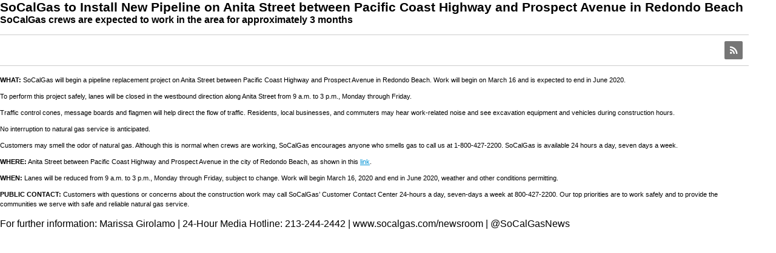

--- FILE ---
content_type: text/html; charset=UTF-8
request_url: https://sempra.mediaroom.com/feed?item=137754
body_size: 3922
content:
<!DOCTYPE HTML PUBLIC "-//W3C//DTD HTML 4.01 Transitional//EN">
<html>
<head>
<!-- begin spin_special_output(head_start) -->
<link href="thirdparty/font-awesome/css/font-awesome.min.css" type="text/css" rel="stylesheet" wd_script_id="font-awesome.min.css">
<style type="text/css" wd_script_id="toolbar_style" nonce="MjUxZDlhNmIzM2Y3MTIzMWE4NmZhNmZiMWJiMDQ4OTlhZDI5MzNhMA==">
			div.wd_toolbar {
				border-top: 1px solid #cccccc;
				border-bottom: 1px solid #cccccc;
				margin: 15px 0px 15px 0px;
				padding: 5px;
				line-height: 1;
			}
			div.wd_toolbar-page {
				clear: both;
			}
			div.wd_toolbar ul.wd_tools {
				display: inline-block;
				width: 100%;
				margin: 0;
				padding: 5px 0;
			}
			div.wd_toolbar ul.wd_tools li.wd_tool {
				display: block;
				list-style-type: none;
				margin-right: 5px;
				padding: 0;
				float: right;
			}
			span.wd_tool_icon > a:link,
			span.wd_tool_icon > a:visited {
				border-radius: 2px;
				display: inline-block;
				width: 30px;
				height: 30px;
				box-sizing: border-box;
				margin: 0;
				padding: 7px;
				font-size: 16px;
				line-height: 1;
				text-align: center;
				color: #ffffff;
				background-color: #767676;
			} 
			span.wd_tool_icon > a:hover {
				color: #ffffff;
				background-color: #666666;
				text-decoration: none;
			}
			div.wd_toolbar ul.wd_tools li.wd_tool-addthis {
				float: left;
			}
		</style>
<link href="css/wd_wcag.css" type="text/css" rel="stylesheet" wd_script_id="wd_wcag.css">
<script type="text/javascript" src="js/jquery-webdriver.js" wd_script_id="jquery-webdriver.js" nonce="MjUxZDlhNmIzM2Y3MTIzMWE4NmZhNmZiMWJiMDQ4OTlhZDI5MzNhMA=="></script>
<script type="text/javascript" src="js/webdriver.js" wd_script_id="webdriver.js" nonce="MjUxZDlhNmIzM2Y3MTIzMWE4NmZhNmZiMWJiMDQ4OTlhZDI5MzNhMA=="></script>
<script type="text/javascript" src="js/wd_resize.js" wd_script_id="wd_resize.js" nonce="MjUxZDlhNmIzM2Y3MTIzMWE4NmZhNmZiMWJiMDQ4OTlhZDI5MzNhMA=="></script>
<script type="text/javascript" nonce="MjUxZDlhNmIzM2Y3MTIzMWE4NmZhNmZiMWJiMDQ4OTlhZDI5MzNhMA==">webDriver.push_jQuery();</script>
<script type="text/javascript" wd_script_id="view_printable_script" nonce="MjUxZDlhNmIzM2Y3MTIzMWE4NmZhNmZiMWJiMDQ4OTlhZDI5MzNhMA==">
	function view_printable() {
		var loc = window.location;
		var sep = (loc.search == "") ? "?" : "&";
		var url = loc.protocol+"//"+loc.host+loc.pathname+loc.search+sep+"printable"+loc.hash;
		window.open(url, "_blank", "");
	}
</script>
<script type="text/javascript" wd_script_id="format_news_script" nonce="MjUxZDlhNmIzM2Y3MTIzMWE4NmZhNmZiMWJiMDQ4OTlhZDI5MzNhMA==">
(function($) {
	webDriver.formatNews = function() {
		var $news = $(this);
		var print_url = $news.attr("wd_print_url");
		$news.find("table").each(function() {
			var $table = $(this);
			var $parent = $table.parent();
			if ($parent.innerWidth() < $table.outerWidth()) {
				if ($parent.hasClass("wd_news_table")) {
					$parent.find(".fullscreen-button").show();
				} else {
					var $btn = $("<button>View News Release Full Screen</button>")
						.addClass("fullscreen-button")
						.on("click", function() {
							if (print_url)
								window.open(print_url, "_blank", "");
							else
								view_printable();
						})
					;

					var $div = $("<div></div>)")
						.addClass("wd_news_table")
						.css("overflow-x", "auto")
						.append($btn)
					;

					$table.replaceWith($div);
					$div.append($table);
				}
			} else {
				if ($parent.hasClass("wd_news_table"))
					$parent.find(".fullscreen-button").hide();
			}
		});
	}
})(webDriver.jQuery);
</script>
<style type="text/css" wd_script_id="template detail:newsfeed_releases:system style" nonce="MjUxZDlhNmIzM2Y3MTIzMWE4NmZhNmZiMWJiMDQ4OTlhZDI5MzNhMA==">
.wd_title {
	font-size: 1.3em;
	font-weight: bold;
}
.wd_subtitle {
	font-weight: bold;
}
table.wd_extimagetable {
	border-style: none; 
	border-spacing:0px;
	clear: right; 
	float: right; 
}
td.wd_extimagecell {
	text-align: right; 
	margin: 0px 0px 5px 5px;
	padding:0px;
}
td.wd_extimagecell img {
	padding-left:10px;
	padding-bottom:10px;
	border-style: none; 
}
blockquote.wd_pullquote {
	font-style: italic;
	width:200px;
	margin:0 0 20px 20px;
	line-height: 1.8em;
	float: right;
	clear: right;
}
blockquote.wd_pullquote:before {
	content: "“ ";
	font-size: xx-large;
}
blockquote.wd_pullquote:after {
	content: " ”";
	font-size: xx-large;
	float: right;
}
.fullscreen-button {
	border: 1px solid #d1d1d1;
	background: #e3e3e3 url(images/webdriver/view_full_screen_button_background.png) no-repeat;
	padding: 3px 3px 3px 30px;
	margin: 5px 0px 5px 0px;
	color: #727272;
	width: 220px;
	-moz-border-radius: 3px;
	border-radius: 3px;
	cursor: pointer;
}
.wd_contact {
	margin: 1em 0;
}
.wd_release_data {
	margin: 1em 0;
}
.wd_caption {
	text-align: center;
	font-size: 0.72em;
	font-style: italic;
	margin: 1em 0 0 0;
}
</style>
<script type="text/javascript" nonce="MjUxZDlhNmIzM2Y3MTIzMWE4NmZhNmZiMWJiMDQ4OTlhZDI5MzNhMA==">webDriver.pop_jQuery();</script>

<!-- end spin_special_output(head_start) -->

    <title>Sempra News - SoCalGas Newsroom</title>
	
 <meta name="keywords" content="" />
 <meta name="description" content="" />
 <meta name="twitter:card" content="summary" />
 <meta name="twitter:title" content="SoCalGas to Install New Pipeline on Anita Street between Pacific Coast Highway and Prospect Avenue in Redondo Beach " />
 <meta name="twitter:description" content="WHAT: SoCalGas will begin a pipeline replacement project on Anita Street between Pacific Coast Highway and Prospect Avenue in Redondo Beach. Work will begin on March 16 and is expected to end in..." />
 <meta property="og:site_name" content="Sempra News" />
 <meta property="og:url" content="https://sempra.mediaroom.com/feed?item=137754" />
 <meta property="og:title" content="SoCalGas to Install New Pipeline on Anita Street between Pacific Coast Highway and Prospect Avenue in Redondo Beach " />
 <meta property="og:description" content="WHAT: SoCalGas will begin a pipeline replacement project on Anita Street between Pacific Coast Highway and Prospect Avenue in Redondo Beach. Work will begin on March 16 and is expected to end in..." />
 <meta name="image" property="og:image" content="https://sempra.mediaroom.com/image/NEWSempra-Energy-Logo.jpg" />
 <meta name="twitter:image" content="https://sempra.mediaroom.com/image/NEWSempra-Energy-Logo.jpg" />
	
	<meta http-equiv="Content-Type" content="text/html; charset=ISO-8859-1">
	<link href="css/sempra_main2.css" rel="stylesheet" type="text/css">
	<link rel="stylesheet" href="css/mediaroom.css" type="text/css" media="all">
	<link rel="stylesheet" href="css/wdcontent.css" type="text/css" media="all">
	<link rel="alternate" href="https://sempra.mediaroom.com/feed?pagetemplate=rss" type="application/rss+xml" title="Sempra News">	
	<script type="text/javascript" src="js/jquery-3.2.1.min.js"></script>
	<script type="text/javascript">
	$(document).ready(function(){$('.story_title a').attr('target', '_blank');});
	</script>
	<meta name="twitter:title" content="Sempra News - SoCalGas Newsroom">
	<meta name="twitter:description" content="Sempra News - SoCalGas Newsroom">
	<meta property="og:title" content="Sempra News - SoCalGas Newsroom">
	<meta property="og:description" content="Sempra News - SoCalGas Newsroom">

<!-- begin spin_special_output(head_end) -->
<link rel="canonical" href="https://sempra.mediaroom.com/feed?item=137754" />
<!-- end spin_special_output(head_end) -->
</head>
<body>
<table border="0" cellpadding="0" cellspacing="0">
	<tbody>
		<tr>
	        <td class="contentarea">
			  <!-- -------------------------------main content------------------------------------------------ -->
              <div class="bodycopy">
				<div id="wd_printable_content" class="fr-view">
<div class="wd_newsfeed_releases-detail">
<div class="wd_title wd_language_left">SoCalGas to Install New Pipeline on Anita Street between Pacific Coast Highway and Prospect Avenue in Redondo Beach </div>
<div class="wd_subtitle wd_language_left">SoCalGas crews are expected to work in the area for approximately 3 months</div>
<div class="wd_toolbar wd_toolbar-detail"><ul class="wd_tools"><li class="wd_tool wd_tool-rss"><span class="wd_tool_icon"><a href="https://sempra.mediaroom.com/index.php?s=19109&amp;rsspage=19080" title="RSS"><span class="fa fa-rss"></span><span class="wd_sr-only wd_sr-only-focusable">RSS</span></a></span></li></ul></div>



			
		

			
		

<style type="text/css">
</style>

<div class="wd_body wd_news_body fr-view" wd_resize="formatNews" wd_print_url="https://sempra.mediaroom.com/feed?item=137754&printable=1"><p><strong>WHAT:</strong> SoCalGas will begin a pipeline replacement project on Anita Street between Pacific Coast Highway and Prospect Avenue in Redondo Beach. Work will begin on March 16 and is expected to end in June 2020.</p>

<p>To perform this project safely, lanes will be closed in the westbound direction along Anita Street from 9 a.m. to 3 p.m., Monday through Friday.</p>

<p>Traffic control cones, message boards and flagmen will help direct the flow of traffic. Residents, local businesses, and commuters may hear work-related noise and see excavation equipment and vehicles during construction hours.</p>

<p>No interruption to natural gas service is anticipated.&nbsp;</p>

<p>Customers may smell the odor of natural gas. Although this is normal when crews are working, SoCalGas encourages anyone who smells gas to call us at 1-800-427-2200. SoCalGas is available 24 hours a day, seven days a week.</p>

<p><strong>WHERE:</strong> Anita Street between Pacific Coast Highway and Prospect Avenue in the city of Redondo Beach, as shown in this <a href="https://www.google.com/maps/dir/Pacific+Coast+Highway+%2F+Anita,+Redondo+Beach,+CA/Anita+St,+Redondo+Beach,+CA/@33.8552,-118.388352,18z/data=!3m1!4b1!4m14!4m13!1m5!1m1!1s0x80c2b49c534f52e7:0xa906bb1720449a24!2m2!1d-118.389961!2d33.854206!1m5!1m1!1s0x80c2b49b06b6bfc9:0xe034d4603ff89cd8!2m2!1d-118.3845042!2d33.8561895!3e0">link</a>.</p>

<p><strong>WHEN:</strong> Lanes will be reduced from 9 a.m. to 3 p.m., Monday through Friday, subject to change. Work will begin March 16, 2020 and end in June 2020, weather and other conditions permitting.</p>

<p><strong>PUBLIC CONTACT:</strong> Customers with questions or concerns about the construction work may call SoCalGas&rsquo; Customer Contact Center 24-hours a day, seven-days a week at 800-427-2200. Our top priorities are to work safely and to provide the communities we serve with safe and reliable natural gas service.</p>
</div>

<div class="wd_contact">For further information: Marissa Girolamo | 24-Hour Media Hotline: 213-244-2442 |
www.socalgas.com/newsroom | @SoCalGasNews
</div>


 
				
			

<!-- ITEMDATE: 2020-03-16 17:15:00 EDT -->

</div>
</div><br clear="all">				
              </div>
              <!-- -------------------------------/main content------------------------------------------------ -->
			</td>
		</tr>
	</tbody>
</table>

<!-- begin spin_special_output(body_end) -->
<script wd_script_id="piwik_tracking_code"></script>
<!-- Piwik Tracking Code -->
<script type="text/javascript">
  var _paq = _paq || [];

  _paq.push(["setCustomVariable", 1, "Content Type", "News Releases Feed", "page"]);

  _paq.push(["setCustomVariable", 3, "Navigation Page", "News Releases", "page"]);

  _paq.push(["trackPageView"]);
  _paq.push(["enableLinkTracking"]);
  (function() {
    var u="//stats.drivetheweb.com/";
    _paq.push(["setTrackerUrl", u+"piwik.php"]);
    _paq.push(["setSiteId", 1208]);
    var d=document, g=d.createElement("script"), s=d.getElementsByTagName("script")[0];
    g.type="text/javascript"; g.async=true; g.defer=true; g.src=u+"piwik.js"; s.parentNode.insertBefore(g,s);
  })();
</script>
<noscript>
	<img src="https://stats.drivetheweb.com/piwik.php?idsite=1208&rec=1" style="border:0" alt="" />
</noscript>
<!-- End Piwik Tracking Code -->
		
<!-- end spin_special_output(body_end) -->
<script>(function(){function c(){var b=a.contentDocument||a.contentWindow.document;if(b){var d=b.createElement('script');d.innerHTML="window.__CF$cv$params={r:'9bf98952d8d5d287',t:'MTc2ODY5MTUzNS4wMDAwMDA='};var a=document.createElement('script');a.nonce='';a.src='/cdn-cgi/challenge-platform/scripts/jsd/main.js';document.getElementsByTagName('head')[0].appendChild(a);";b.getElementsByTagName('head')[0].appendChild(d)}}if(document.body){var a=document.createElement('iframe');a.height=1;a.width=1;a.style.position='absolute';a.style.top=0;a.style.left=0;a.style.border='none';a.style.visibility='hidden';document.body.appendChild(a);if('loading'!==document.readyState)c();else if(window.addEventListener)document.addEventListener('DOMContentLoaded',c);else{var e=document.onreadystatechange||function(){};document.onreadystatechange=function(b){e(b);'loading'!==document.readyState&&(document.onreadystatechange=e,c())}}}})();</script></body>
</html>